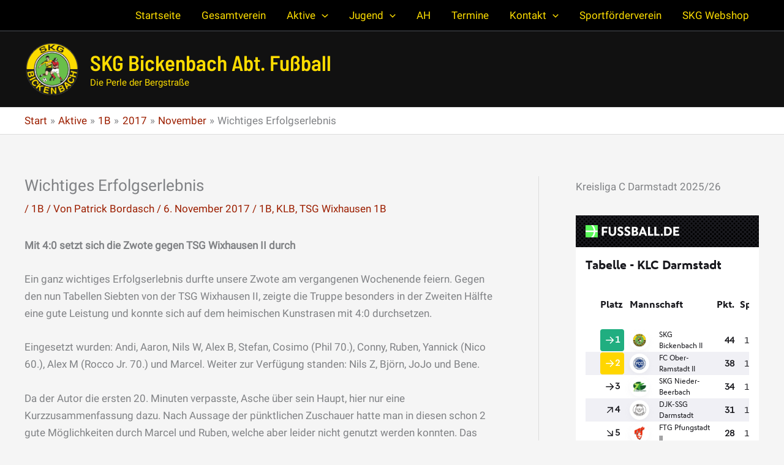

--- FILE ---
content_type: text/html; charset=UTF-8
request_url: https://admin.skg-bickenbach.de/content/gamedetails.php?game=14158
body_size: 670
content:
  <!-- !Kader -->
  <div id="kader_container" data-gameid="14158" class="margintop">
  <p>Es wurden 14 Spieler aus dem Kader eingesetzt. <br/>
			  		  		  	   	  		  		  	   	  		  		  	   	  		  		  	   	  		  		  	   	  		  		  	   	  		  		  	   	  		  		  	   	  		  		  	   	  		  		  	   	  		  		  	   	  		  		  	   	  		  		  	   	  		  		  	   	  	  Ø Alter: <span id="averageage">22.4</span> Jahre</p>
  <table>
	<tr>
	  <td colspan="2" valign="top"><a href="#spieldetails" title="Spieldetails, Ergebnis und Kader SKG Bickenbach 1b - TSG Wixhausen II vom Sun 05.11.2017"><b>SKG Bickenbach 1b - TSG Wixhausen II 4:0 (1:0)</b></a><br /><b>Kreisliga B Darmstadt 2017/18</b> – 14. Spieltag</td>
	</tr>
	<tr>
		 <td width="130" valign="top"><b>SKG Bickenbach</b></td>
		 <td>
		 <a href="#spieldetails" class="light"><span class="extendedlinkdescription">Andreas </span>Dreher</a>		 &nbsp;-&nbsp;
		 <a href="#spieldetails" class="light"><span class="extendedlinkdescription">Aaron </span>Duncan</a>, <a href="#spieldetails" class="light"><span class="extendedlinkdescription">Nils </span>Wintersbach</a>, <a href="#spieldetails" class="light"><span class="extendedlinkdescription">Alexander </span>Becker</a>, <a href="#spieldetails" class="light"><span class="extendedlinkdescription">Stefan </span>Trunk</a>		 &nbsp;-&nbsp;
		 <a href="#spieldetails" class="light"><span class="extendedlinkdescription">Ruben </span>Sanchez, R</a>, <a href="#spieldetails" class="light"><span class="extendedlinkdescription">Cornelius </span>Becker</a>, <a href="#spieldetails" class="light"><span class="extendedlinkdescription">Yannick </span>Bitsch</a> (60. <a href="#spieldetails" class="light"><span class="extendedlinkdescription">Nico </span>Hellbusch</a>), <a href="#spieldetails" class="light"><span class="extendedlinkdescription">Cosimo </span>Zannino</a> (70. <a href="#spieldetails" class="light"><span class="extendedlinkdescription">Phil </span>Schneider</a>)		 &nbsp;-&nbsp;
		 <a href="#spieldetails" class="light"><span class="extendedlinkdescription">Marcel </span>Kopp</a>, <a href="#spieldetails" class="light"><span class="extendedlinkdescription">Alexander </span>Meyer</a> (76. <a href="#spieldetails" class="light"><span class="extendedlinkdescription">Rocco Jr </span>Dasco, R Jr.</a>)		 </td>
	</tr>
	<tr>
		  <td valign="top"><b>Tore</b></td>
		  <td>					  			Bitsch (25. / Meyer), 		  		  			Meyer (56. / Kopp), 		  		  			Kopp (58. / Meyer), 		  		  			Schneider (80. / Trunk)		  		  		  		  </td>
	</tr>
		<tr>
		  <td valign="top"><b>Gelbe Karten</b></td>
		  <td>		  		  			  Kopp (85.)					  		  		  </td>
	</tr>
		<tr>
		  <td valign="top"><b>Gelb/Rote Karten</b></td>
		  <td>			-					  </td>
	</tr>
		<tr>
		  <td valign="top"><b>Rote Karten</b></td>
		  <td>			-					  </td>
	</tr>
  </table>
  </div>


--- FILE ---
content_type: text/css
request_url: https://new.skgbickenbach.de/wp-content/uploads/fonts/b8463f5a880b88cdb1433d5f4e65d1c2/font.css?v=1681563993
body_size: 629
content:
/*
 * Font file created by Local Google Fonts 0.20.0
 * Created: Sat, 15 Apr 2023 13:06:33 +0000
 * Handle: astra-google-fonts
 * Original URL: https://fonts.googleapis.com/css?family=Roboto%3A400%7CBarlow+Semi+Condensed%3A600&amp;display=fallback
*/

/* vietnamese */
@font-face {
  font-family: 'Barlow Semi Condensed';
  font-style: normal;
  font-weight: 600;
  font-display: fallback;
  src: url(https://new.skgbickenbach.de/wp-content/uploads/fonts/b8463f5a880b88cdb1433d5f4e65d1c2/barlow-semi-condensed-vietnamese-v14-normal-600.woff2?c=1681563993) format('woff2');
  unicode-range: U+0102-0103, U+0110-0111, U+0128-0129, U+0168-0169, U+01A0-01A1, U+01AF-01B0, U+1EA0-1EF9, U+20AB;
}
/* latin-ext */
@font-face {
  font-family: 'Barlow Semi Condensed';
  font-style: normal;
  font-weight: 600;
  font-display: fallback;
  src: url(https://new.skgbickenbach.de/wp-content/uploads/fonts/b8463f5a880b88cdb1433d5f4e65d1c2/barlow-semi-condensed--v14-normal-600.woff2?c=1681563993) format('woff2');
  unicode-range: U+0100-02AF, U+1E00-1EFF, U+2020, U+20A0-20AB, U+20AD-20CF, U+2113, U+2C60-2C7F, U+A720-A7FF;
}
/* latin */
@font-face {
  font-family: 'Barlow Semi Condensed';
  font-style: normal;
  font-weight: 600;
  font-display: fallback;
  src: url(https://new.skgbickenbach.de/wp-content/uploads/fonts/b8463f5a880b88cdb1433d5f4e65d1c2/barlow-semi-condensed-latin-v14-normal-600.woff2?c=1681563993) format('woff2');
  unicode-range: U+0000-00FF, U+0131, U+0152-0153, U+02BB-02BC, U+02C6, U+02DA, U+02DC, U+2000-206F, U+2074, U+20AC, U+2122, U+2191, U+2193, U+2212, U+2215, U+FEFF, U+FFFD;
}
/* cyrillic-ext */
@font-face {
  font-family: 'Roboto';
  font-style: normal;
  font-weight: 400;
  font-display: fallback;
  src: url(https://new.skgbickenbach.de/wp-content/uploads/fonts/b8463f5a880b88cdb1433d5f4e65d1c2/roboto-cyrillic-ext-v30-normal-400.woff2?c=1681563993) format('woff2');
  unicode-range: U+0460-052F, U+1C80-1C88, U+20B4, U+2DE0-2DFF, U+A640-A69F, U+FE2E-FE2F;
}
/* cyrillic */
@font-face {
  font-family: 'Roboto';
  font-style: normal;
  font-weight: 400;
  font-display: fallback;
  src: url(https://new.skgbickenbach.de/wp-content/uploads/fonts/b8463f5a880b88cdb1433d5f4e65d1c2/roboto-cyrillic-v30-normal-400.woff2?c=1681563993) format('woff2');
  unicode-range: U+0301, U+0400-045F, U+0490-0491, U+04B0-04B1, U+2116;
}
/* greek-ext */
@font-face {
  font-family: 'Roboto';
  font-style: normal;
  font-weight: 400;
  font-display: fallback;
  src: url(https://new.skgbickenbach.de/wp-content/uploads/fonts/b8463f5a880b88cdb1433d5f4e65d1c2/roboto-greek-ext-v30-normal-400.woff2?c=1681563993) format('woff2');
  unicode-range: U+1F00-1FFF;
}
/* greek */
@font-face {
  font-family: 'Roboto';
  font-style: normal;
  font-weight: 400;
  font-display: fallback;
  src: url(https://new.skgbickenbach.de/wp-content/uploads/fonts/b8463f5a880b88cdb1433d5f4e65d1c2/roboto-greek-v30-normal-400.woff2?c=1681563993) format('woff2');
  unicode-range: U+0370-03FF;
}
/* vietnamese */
@font-face {
  font-family: 'Roboto';
  font-style: normal;
  font-weight: 400;
  font-display: fallback;
  src: url(https://new.skgbickenbach.de/wp-content/uploads/fonts/b8463f5a880b88cdb1433d5f4e65d1c2/roboto-vietnamese-v30-normal-400.woff2?c=1681563993) format('woff2');
  unicode-range: U+0102-0103, U+0110-0111, U+0128-0129, U+0168-0169, U+01A0-01A1, U+01AF-01B0, U+1EA0-1EF9, U+20AB;
}
/* latin-ext */
@font-face {
  font-family: 'Roboto';
  font-style: normal;
  font-weight: 400;
  font-display: fallback;
  src: url(https://new.skgbickenbach.de/wp-content/uploads/fonts/b8463f5a880b88cdb1433d5f4e65d1c2/roboto--v30-normal-400.woff2?c=1681563993) format('woff2');
  unicode-range: U+0100-02AF, U+1E00-1EFF, U+2020, U+20A0-20AB, U+20AD-20CF, U+2113, U+2C60-2C7F, U+A720-A7FF;
}
/* latin */
@font-face {
  font-family: 'Roboto';
  font-style: normal;
  font-weight: 400;
  font-display: fallback;
  src: url(https://new.skgbickenbach.de/wp-content/uploads/fonts/b8463f5a880b88cdb1433d5f4e65d1c2/roboto-latin-v30-normal-400.woff2?c=1681563993) format('woff2');
  unicode-range: U+0000-00FF, U+0131, U+0152-0153, U+02BB-02BC, U+02C6, U+02DA, U+02DC, U+2000-206F, U+2074, U+20AC, U+2122, U+2191, U+2193, U+2212, U+2215, U+FEFF, U+FFFD;
}


--- FILE ---
content_type: text/css; charset=UTF-8
request_url: https://next.fussball.de/_next/static/css/e12f407f90840ed1.css
body_size: 21373
content:
.Collapsible_trigger__f0DaB{--mobile-content-padding:rem($containerPaddingXs);display:flex;align-items:center;justify-content:space-between;padding:0;font:inherit;color:inherit;text-align:inherit;cursor:pointer;background:none;border:none;outline:none;inline-size:100%}.Collapsible_legendButtonStyles__US_nE{--mobile-content-padding:0;font-weight:700;color:var(--color-text-highlight);text-transform:uppercase;border-bottom:1px solid var(--color-border-silent)}.Collapsible_legendButtonStyles__US_nE .Collapsible_icon__KcLZa{stroke:currentColor;stroke-width:.0625rem}.Collapsible_trigger__f0DaB[data-state=open]>.Collapsible_icon__KcLZa{transform:rotate(180deg)}.Collapsible_icon__KcLZa{-webkit-margin-start:1.125rem;margin-inline-start:1.125rem;transition:transform .3s cubic-bezier(.87,0,.13,1)}.Collapsible_content__Jau1W{overflow:hidden}@media(max-width:499px){.Collapsible_content__Jau1W{padding-inline:var(--mobile-content-padding)}}.Collapsible_content__Jau1W[data-state=open]{animation:Collapsible_slideDown__1MTmk .3s cubic-bezier(.87,0,.13,1)}.Collapsible_content__Jau1W[data-state=closed]{animation:Collapsible_slideUp__39_uf .3s cubic-bezier(.87,0,.13,1)}.Collapsible_paragraphs__zyLQF{-webkit-padding-before:1rem;padding-block-start:1rem;-webkit-padding-after:1.5rem;padding-block-end:1.5rem}@keyframes Collapsible_slideDown__1MTmk{0%{block-size:0}to{block-size:var(--radix-accordion-content-height)}}@keyframes Collapsible_slideUp__39_uf{0%{block-size:var(--radix-accordion-content-height)}to{block-size:0}}.MatchCardCollectionHeader_header__W1WD0{display:none;grid-template-areas:"matchDate teamLeft teamLeft details teamRight teamRight toGameLink";grid-template-columns:minmax(210px,auto) 1fr 1fr 1fr 1fr 1fr 1fr;column-gap:16px;padding-bottom:.75rem;font-size:.75rem;-webkit-border-after:1px solid var(--color-border-silent);border-block-end:1px solid var(--color-border-silent)}.MatchCardCollectionHeader_header__W1WD0.MatchCardCollectionHeader_printMode__bjgzr{grid-template-areas:"matchDate teamLeft teamLeft details teamRight teamRight";grid-template-columns:minmax(210px,auto) 1fr 1fr 1fr 1fr 1fr}@container (min-width: 768px){.MatchCardCollectionHeader_header__W1WD0{display:grid}}.MatchCardCollectionHeader_dateColumn__ko045{grid-area:matchDate;text-align:left}.MatchCardCollectionHeader_homeColumn__Tg5i8{grid-area:teamLeft;-webkit-padding-end:4rem;padding-inline-end:4rem;text-align:right}.MatchCardCollectionHeader_resultColumn__YKjcC{grid-area:details;text-align:center}.MatchCardCollectionHeader_awayColumn__N62uL{grid-area:teamRight;-webkit-padding-start:4rem;padding-inline-start:4rem;text-align:left}.MatchCardCollectionHeader_linkColumn__Cg7Ir{grid-area:toGameLink;width:5rem}.ListItemContainer_item__fgrX4{display:flex;align-items:center;padding-block:.75rem;-webkit-border-after:1px solid var(--color-border-silent);border-block-end:1px solid var(--color-border-silent);container-type:inline-size}.ListItemContainer_item__fgrX4:last-child{-webkit-border-after:none;border-block-end:none}.MatchCardCollection_match__0e95Q{padding-block:.5rem .5rem}.MatchCardCollection_rescheduledContainer__Cp0se{display:grid;grid-template-areas:"matchDate teamLeft teamLeft details teamRight teamRight toGameLink";grid-template-columns:minmax(210px,auto) 1fr 1fr 1fr 1fr 1fr 1fr;grid-column-gap:16px;column-gap:16px;padding:1rem 0;margin:1.5rem 0;color:var(--color-text-on-bg-soft);background-color:var(--color-background-soft);border-radius:.5rem}@container (max-width: 768px){.MatchCardCollection_rescheduledContainer__Cp0se{display:flex;flex-direction:column;align-items:center}}.MatchCardCollection_rescheduled__kgWvB{grid-column:2/7;text-align:center}@container (max-width: 768px){.MatchCardCollection_rescheduled__kgWvB{font-size:.75rem}}.MatchCardCollection_noBorder__78Wzv{border:none}.MatchCardCollection_containerInline__oz_1e{container-type:inline-size}.MatchCardCollection_legend__8J_4v{-webkit-margin-before:3rem;margin-block-start:3rem}.InputMessage_text__3Q_To{-webkit-padding-before:.25rem;padding-block-start:.25rem;-webkit-padding-start:1rem;padding-inline-start:1rem;font-size:.625rem;line-height:1rem}.InputMessage_success__6Msc_{color:var(--color-success)}.InputMessage_error__kbIGi{color:var(--color-error)}.InputMessage_icon__fsIEt{position:absolute;pointer-events:none;inline-size:1.5rem;block-size:1.5rem;inset-block-start:.75rem;inset-inline-end:1rem}.ListItemImage_listItemImage__Tq0tI{display:flex;gap:1rem;align-items:center;justify-content:space-between;padding-block:1rem;text-decoration:none;inline-size:100%}.ListItemImage_listItemImage__Tq0tI:first-child{-webkit-padding-before:0;padding-block-start:0}.ListItemImage_listItemImage__Tq0tI:last-child{-webkit-padding-after:0;padding-block-end:0}.ListItemImage_linkWrapper__YL9Sa{-webkit-margin-end:auto;margin-inline-end:auto;text-decoration:none;transition:transform .1s ease}.ListItemImage_linkWrapper__YL9Sa:hover{transform:translateX(.125rem)}.ListItemImage_container__ZU_vG{display:flex;align-items:center}.ListItemImage_avatar__gTlk0{flex-shrink:0;-webkit-margin-end:1rem;margin-inline-end:1rem;block-size:var(--image-dimensions,3rem);inline-size:var(--image-dimensions,3rem)}.ListItemImage_textContainer__AHMSt{display:flex;flex-direction:column;justify-content:center}.ListItemImage_icon__10H3Y{display:flex}.ListItemImage_team__M5Hqr{font-weight:700;overflow-wrap:anywhere}.InputFilterBar_root__dsGew{--color-border:currentColor;display:flex;flex-direction:column;align-items:flex-start;-webkit-margin-after:1.5rem;margin-block-end:1.5rem;inline-size:100%}.InputFilterBar_isDisabled__jle_a{--color-background:var(--color-input-disabled);--color-border:transparent;--color-fill:var(--color-muted)}.InputFilterBar_hasError__vMlHD{--color-border:var(--color-error);-webkit-margin-after:.25rem;margin-block-end:.25rem}.InputFilterBar_container__X__5z{position:relative;display:flex;flex-direction:column;inline-size:100%}.InputFilterBar_select__ve06E{padding:.75rem 1rem;-webkit-padding-end:2.5rem;padding-inline-end:2.5rem;font-size:.875rem;font-weight:700;line-height:1.25rem;color:var(--color-text);background-color:var(--color-background);border:1px solid var(--color-border);border-radius:1.5rem;-webkit-appearance:none;-moz-appearance:none;appearance:none}.InputFilterBar_selectWithLabel__0Aw4Q{-webkit-padding-start:calc(var(--label-width) + 1.25rem);padding-inline-start:calc(var(--label-width) + 1.25rem)}.InputFilterBar_label__ZeR_7{position:absolute;font-size:.875rem;color:var(--color-fill);pointer-events:none;inset-block-start:.75rem;inset-inline-start:1rem}.InputFilterBar_select__ve06E:focus-visible{--color-border:var(--color-primary);outline:none}.InputFilterBar_filterIcon__DqNWX{position:absolute;color:var(--color-fill);pointer-events:none;inline-size:1rem;block-size:1rem;inset-block-start:1rem;inset-inline-end:1rem}.HorizontalListContainer_list__7g1hU{display:flex;flex-direction:row}@media(min-width:500px){.HorizontalListContainer_list__7g1hU.HorizontalListContainer_centered__zciqN{justify-self:center}}.HorizontalListContainer_listContainer__IQje0{display:grid;overflow-x:auto;overflow-y:hidden}@media(pointer:coarse){.HorizontalListContainer_listContainer__IQje0{scrollbar-width:none}.HorizontalListContainer_listContainer__IQje0::-webkit-scrollbar{display:none}}.HorizontalListContainer_listContainer__IQje0:after,.HorizontalListContainer_listContainer__IQje0:before{position:absolute;z-index:1;width:48px;height:48px;content:"";transition:opacity .2s ease;inset-block-start:0}.HorizontalListContainer_listContainer__IQje0:after{background:linear-gradient(to left,var(--color-background),transparent);inset-inline-end:0}.HorizontalListContainer_listContainer__IQje0:before{background:linear-gradient(to right,var(--color-background),transparent);inset-inline-start:0}.HorizontalListContainer_listContainer__IQje0.HorizontalListContainer_isAtEnd___nDLq:after,.HorizontalListContainer_listContainer__IQje0.HorizontalListContainer_isAtStart___0RS6:before{opacity:0}.HorizontalListContainer_itemDistribution__0ZSNM{flex:1 1;align-items:center;justify-content:space-around}.HorizontalListContainer_rounded___9qwF{border-radius:.5rem}.HorizontalListContainer_fullWidth__77GgW{width:100%}@media(max-width:499px){.utils_mobileFullWidth__u28_g{margin-inline:-1.5rem}}.utils_stripedTableRow__YIMih{--striped-table-row-background-color:var(--color-background-table);background-color:var(--striped-table-row-background-color)}.TabSwitch_baseList__cip_9{position:-webkit-sticky;position:sticky;top:0;z-index:2;-webkit-margin-after:2.5rem;margin-block-end:2.5rem;background-color:var(--color-background)}.TabSwitch_baseList__cip_9>*{box-shadow:0 .75rem .5rem -.5rem hsla(215,8%,71%,.1)}@media(min-width:500px){.TabSwitch_baseList__cip_9{width:100%}}.TabSwitch_list__PVPu7{transition:var(--transition-header)}.TabSwitch_defaultList__PMQr0{flex-wrap:nowrap;align-items:stretch;padding:.5rem 1rem;white-space:nowrap}.TabSwitch_defaultList__PMQr0>* ul{gap:1rem}@media(min-width:1024px){.TabSwitch_defaultList__PMQr0{inset-block-start:var(--inset-block-start)}}.TabSwitch_listItem__GQfZD{width:100%}.TabSwitch_pillList__y5xJR{overflow-x:auto;overflow-y:hidden}.TabSwitch_baseTrigger__c5eBd{display:flex;align-items:center;width:100%;text-transform:uppercase;border:none;-webkit-appearance:none;-moz-appearance:none;appearance:none}.TabSwitch_defaultTrigger__ZcLxM{flex-grow:0;flex-shrink:0;flex-basis:calc(50% - 3rem);gap:.5rem;justify-content:center;padding:.5rem 0;color:var(--color-text);background-color:transparent;transition:transform .2s ease}.TabSwitch_defaultTrigger__ZcLxM:hover .TabSwitch_label__eruN6{transform:translateY(-.125rem)}@media(min-width:1024px){.TabSwitch_defaultTrigger__ZcLxM{padding-block:1rem}}.TabSwitch_defaultTrigger__ZcLxM[data-state=active]{box-shadow:inset 0 -.25rem 0 var(--color-text-highlight)}.TabSwitch_pillTrigger__08Rve{display:flex;flex:1 1;align-items:center;justify-content:center;height:100%;padding:0 1.5rem;color:var(--color-text-on-bg-soft);background:var(--color-background-soft);transition:transform .1s ease;block-size:3rem}.TabSwitch_pillTrigger__08Rve:hover .TabSwitch_label__eruN6{transform:translateY(-.125rem)}.TabSwitch_pillTrigger__08Rve[data-state=active]{color:var(--color-text-on-primary);background:var(--color-primary)}.TabSwitch_triggerContent__jlM6q{display:flex;flex-direction:row;gap:1rem;align-items:center}.TabSwitch_trigger___jdFQ{display:flex;flex-grow:0;flex-shrink:0;flex-basis:calc(50% - 3rem);gap:.5rem;align-items:center;justify-content:center;padding:.5rem 0;margin:0 1.5rem;color:var(--color-text);background-color:transparent;-webkit-appearance:none;-moz-appearance:none;appearance:none}@media(min-width:1024px){.TabSwitch_trigger___jdFQ{padding-block:1rem}}.TabSwitch_trigger___jdFQ[data-state=active]{box-shadow:inset 0 -.25rem 0 currentColor}.TabSwitch_multipleTrigger__sszES{flex:1 1 auto}.TabSwitch_avatar__lJe1_{flex-shrink:0}.TabSwitch_label__eruN6{padding-block:.375rem;font-size:.875rem;font-weight:700;line-height:var(--line-height-text);text-transform:uppercase;letter-spacing:1px;transition:transform .2s ease}.TournamentTreeItem_item__5QWfn{position:relative;-webkit-margin-end:-1px;margin-inline-end:-1px}.TournamentTreeItem_item__5QWfn:last-child{-webkit-margin-end:0;margin-inline-end:0}.TournamentTreeItem_link__0lcTA{position:relative;display:flex;flex-direction:column;align-items:center;text-decoration:none}.TournamentTreeItem_link__0lcTA:hover{-webkit-margin-after:-.125rem;margin-block-end:-.125rem;transform:translateY(-.125rem)}.TournamentTreeItem_link__0lcTA:hover .TournamentTreeItem_container___TqzM{-webkit-margin-after:.125rem;margin-block-end:.125rem}.TournamentTreeItem_container___TqzM{display:flex;flex-direction:column;align-items:center;padding:.25rem;word-break:break-all;background-color:var(--color-background);border-radius:.25rem;box-shadow:inset 0 0 0 1px var(--color-border);max-inline-size:2.5rem}@media(max-width:319px){.TournamentTreeItem_lineDecoration__vm_hA{display:none}}.TournamentTreeItem_lineDecorationBefore__oz1Ad{position:absolute;background-color:var(--color-muted);inset-block-end:calc(100% + 4.625rem);inset-inline-start:calc(50% - 1px);inline-size:2px;block-size:1rem}.TournamentTreeItem_lineDecorationAfter__z2sXj{position:absolute;border-left:2px solid var(--color-muted);inline-size:100vw;block-size:1rem;inset-inline-start:calc(50% - 1px);inset-block-start:calc(100% + 1rem)}.TournamentTreeItem_item__5QWfn:nth-child(odd) .TournamentTreeItem_lineDecorationAfter__z2sXj{border-bottom:2px solid var(--color-muted)}.TournamentTreeItem_item__5QWfn:nth-child(2n+2) .TournamentTreeItem_lineDecorationAfter__z2sXj{box-shadow:inset 0 -2px 0 var(--color-background)}.TournamentTreeItem_score__AEKz_{margin-block:.125rem}.TournamentTreeItem_scoreSpecial__D1Lhi{margin-inline:-.25rem}.TournamentTreeItem_kickoff__nTxhx{display:flex;flex-direction:column;align-items:center;margin-block:1rem;font-size:.625rem}.TournamentTreeItem_kickoffDayMonth__toADq{-webkit-margin-after:.375rem;margin-block-end:.375rem;font-weight:700}.TournamentTreeItem_live__S_BnI{padding:.1875rem .25rem;margin-block:.125rem;font-size:.625rem;line-height:1;color:var(--color-marker-text);background-color:var(--color-primary);border-radius:1rem}.TournamentTreeItem_free__ei4NC{margin-block:1.25rem}.TournamentTreeItem_provisional__6DK6q{display:flex;margin-block:1.625rem}.TournamentTreeItem_textBlock__oNkC3{display:flex;min-height:4.25rem}.TournamentTreeItem_text__5KyRD{margin-block:auto;font-size:.625rem;font-weight:700;line-height:1rem;text-align:center}.TournamentTreeItem_ratingLetter__5vBRx{margin-block:.3125rem;font-size:.625rem;font-weight:700;line-height:1}.TournamentTree_container__YvYHG{overflow:hidden}.TournamentTree_roundList__nrFs9{display:flex;flex-direction:column}.TournamentTree_roundItem__5JJSL:not(:last-child){-webkit-padding-after:4.5rem;padding-block-end:4.5rem}.TournamentTree_matchList__dE__9{display:flex;justify-content:space-around;padding-inline:.5rem;-webkit-margin-before:1.5rem;margin-block-start:1.5rem}@media(max-width:319px){.TournamentTree_matchList__dE__9{flex-wrap:wrap;gap:1rem;justify-content:center}}.InputSwitch_switch__5l7iF{display:flex;flex-shrink:0;padding:.125rem;background-color:var(--color-background);border:.125rem solid var(--color-border);border-radius:1rem;inline-size:3.5rem;-webkit-appearance:none;-moz-appearance:none;appearance:none}.InputSwitch_switch__5l7iF[data-disabled]{cursor:not-allowed;border-color:var(--color-muted)}.InputSwitch_switch__5l7iF[data-state=checked]{background-color:var(--color-background-inverted)}.InputSwitch_switch__5l7iF[data-state=checked][data-disabled]{background-color:var(--color-muted)}.InputSwitch_thumb__jFX_J{background-color:var(--color-background-inverted);border-radius:.75rem;transition:transform .1s ease;inline-size:1.5rem;block-size:1.5rem}.InputSwitch_thumb__jFX_J[data-disabled]{background-color:var(--color-muted)}.InputSwitch_thumb__jFX_J[data-state=checked]{background-color:var(--color-background);transform:translateX(100%)}.Accordion_accordion__X0rIs{--font-size-accordion:var(--font-size-text);--line-height-accordion:var(--line-height-text);padding:2.5rem 0;font-size:var(--font-size-accordion);font-weight:400;line-height:var(--line-height-accordion)}.Accordion_headline__LCep2{-webkit-margin-after:1.5rem;margin-block-end:1.5rem}@media(max-width:499px){.Accordion_headline__LCep2{margin-inline:1.5rem}}.Table_table__Nhjdz{border-collapse:collapse;inline-size:100%}.Table_table__Nhjdz .Table_alignRight__C4UcT{text-align:right}.Table_table__Nhjdz .Table_alignCenter__w4jyh{text-align:center}.Table_table__Nhjdz .Table_columnLarge__Ttd3y{-webkit-padding-end:1.5rem;padding-inline-end:1.5rem}.Table_table__Nhjdz .Table_columnMedium__068b2{-webkit-padding-end:1rem;padding-inline-end:1rem}.Table_table__Nhjdz .Table_columnSmall__PgkUj{-webkit-padding-end:.5rem;padding-inline-end:.5rem}.Table_table__Nhjdz .Table_primary__7AQ7_{inline-size:90%}.Table_table__Nhjdz .Table_sticky__KnV6H{position:-webkit-sticky;position:sticky;left:0;z-index:1;background-color:var(--color-background-table-highlight,var(--striped-table-row-background-color,var(--color-background)))}.Table_table__Nhjdz .Table_stickyHideXSAvatar__BSmNY{left:-4rem}@media(max-width:499px){.Table_table__Nhjdz .Table_stickyHideXSAvatar__BSmNY{left:-3rem}}.Table_table__Nhjdz .Table_noWrap__6HXhh{white-space:nowrap}.Table_table__Nhjdz thead tr th{text-align:left}.Table_table__Nhjdz tbody tr td{padding-block:1rem}.Table_table__Nhjdz tbody tr:first-child td{-webkit-padding-before:2rem;padding-block-start:2rem}.Table_table__Nhjdz.Table_dense__vjk_k tbody tr td{padding-block:.5rem}.Table_table__Nhjdz.Table_dense__vjk_k tbody tr:first-child td{-webkit-padding-before:1rem;padding-block-start:1rem}.Table_table__Nhjdz.Table_dense__vjk_k.Table_padded__hJpSn tbody tr:first-child td,.Table_table__Nhjdz.Table_dense__vjk_k.Table_padded__hJpSn thead tr:first-child th{-webkit-padding-before:.5rem;padding-block-start:.5rem}.Table_table__Nhjdz.Table_padded__hJpSn th{-webkit-padding-after:1.25rem;padding-block-end:1.25rem}.Table_table__Nhjdz.Table_padded__hJpSn tr td:first-child,.Table_table__Nhjdz.Table_padded__hJpSn tr th:first-child{-webkit-padding-start:24px;padding-inline-start:24px}.Table_table__Nhjdz.Table_padded__hJpSn tbody tr:first-child td,.Table_table__Nhjdz.Table_padded__hJpSn thead tr:first-child th{-webkit-padding-before:1rem;padding-block-start:1rem}.Table_headerUnderline__v3jIz th{position:relative;border:none}.Table_headerUnderline__v3jIz th:after{position:absolute;content:"";border-bottom:.125rem solid var(--color-primary);inset-block-start:100%;inset-inline-start:0;inset-inline-end:0}.Table_padded__hJpSn .Table_headerUnderline__v3jIz th:after{inset-block-start:calc(100% - 1rem)}.Table_padded__hJpSn .Table_headerUnderline__v3jIz th:first-child:after{inset-inline-start:24px}.Table_padded__hJpSn .Table_headerUnderline__v3jIz th:last-child:after{inset-inline-end:24px}.Table_button__58NOC{display:flex;justify-content:center;margin-block:.5rem}.AccordionItem_header__1sio1{padding-block:1rem;margin:0;font:inherit;line-height:inherit;color:inherit;border-bottom:1px solid var(--color-accordion-item-border)}@media(max-width:499px){.AccordionItem_header__1sio1{margin-inline:1.5rem}}.AccordionItem_trigger__4rKy7{display:flex;align-items:center;justify-content:space-between;padding:0;font:inherit;color:inherit;text-align:inherit;cursor:pointer;background:none;border:none;outline:none;inline-size:100%}.AccordionItem_trigger__4rKy7[data-state=open]>.AccordionItem_icon__Wu_9s{transform:rotate(180deg)}.AccordionItem_icon__Wu_9s{-webkit-margin-start:1.125rem;margin-inline-start:1.125rem;transition:transform .3s cubic-bezier(.87,0,.13,1)}.AccordionItem_content__A9_gV{overflow:hidden}@media(max-width:499px){.AccordionItem_content__A9_gV{padding-inline:1.5rem}}.AccordionItem_content__A9_gV[data-state=open]{animation:AccordionItem_slideDown__8NvB5 .3s cubic-bezier(.87,0,.13,1)}.AccordionItem_content__A9_gV[data-state=closed]{animation:AccordionItem_slideUp__RTxLe .3s cubic-bezier(.87,0,.13,1)}.AccordionItem_paragraphs__55mGW{-webkit-padding-before:1rem;padding-block-start:1rem;-webkit-padding-after:1.5rem;padding-block-end:1.5rem}@keyframes AccordionItem_slideDown__8NvB5{0%{block-size:0}to{block-size:var(--radix-accordion-content-height)}}@keyframes AccordionItem_slideUp__RTxLe{0%{block-size:var(--radix-accordion-content-height)}to{block-size:0}}.TableLeagueRow_rank__Lfwnb{display:flex;align-items:center;justify-content:center;border-radius:.25rem;inline-size:2.4375rem;block-size:2.25rem}.TableLeagueRow_highlight__5mGFs{--color-background-table-highlight:var(--color-table-highlight-background);background-color:var(--color-table-highlight-background)}.TableLeagueRow_highlight__5mGFs,.TableLeagueRow_highlight__5mGFs a{color:var(--color-table-highlight)}.TableLeagueRow_promotion__vnmbZ{color:var(--color-button-text);background-color:var(--color-table-league-movement-promoted)}.TableLeagueRow_promotionPlayOff__qr8Xp{color:var(--color-button-text);background-color:var(--color-table-league-movement-promoted-relegation)}.TableLeagueRow_relegation__KKpzK{color:var(--color-button-text);background-color:var(--color-table-league-movement-demoted)}.TableLeagueRow_relegationPlayOff__j6dsc{color:var(--color-button-text);background-color:var(--color-table-league-movement-demoted-relegation)}.TableLeagueRow_highlight__5mGFs .TableLeagueRow_points__CE95a{color:var(--color-primary)}.TableLeagueRow_liveTeam__ImYwG,.TableLeagueRow_liveTeam__ImYwG a{color:var(--color-match-state-important)}.TournamentView_inputFilterBarGroup__32JJz{display:flex;flex-direction:column;gap:.5rem;-webkit-margin-after:2rem;margin-block-end:2rem}.TournamentView_inputFilterBar__LtvKB{margin:0}.TournamentView_switch__KAOiS{display:flex;align-items:center;justify-content:space-between;-webkit-margin-after:3rem;margin-block-end:3rem}.TournamentView_accordion__jAAt6{-webkit-padding-before:0;padding-block-start:0}.TableLeague_highlight__2Qh6K .TableLeague_points__Jv8SG{color:var(--color-primary)}.TableLeague_tableContainer__353ry{overflow-x:scroll;overscroll-behavior-x:contain}.TableLeague_stickyHeaderCell__6Q16r{position:-webkit-sticky;position:sticky;left:0}@media(min-width:768px){.TableLeague_constrainTeamNameColLength__I_bt4{inline-size:45%}.TableLeague_constrainPlacementColLength__vWkXM{inline-size:10%}}.TableLeague_constrainPointsColLength__r3n6B{inline-size:2rem}